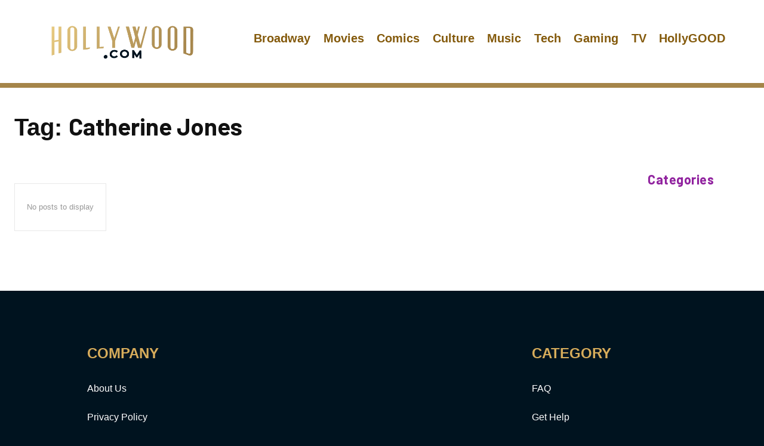

--- FILE ---
content_type: text/html; charset=UTF-8
request_url: https://www.hollywood.com/tag/catherine-jones
body_size: 19438
content:
<!doctype html >
<html lang="en-US">
<head>
<title>  
  Catherine Jones | Tickets to Movies in Theaters, Broadway Shows, London Theatre &amp; More | Hollywood.com  ()- 
    Tickets to Movies in Theaters, Broadway Shows, London Theatre &amp; More | Hollywood.com  
</title>
    <meta charset="UTF-8" />
    <meta name="viewport" content="width=device-width, initial-scale=1.0">
    <link rel="pingback" href="https://www.hollywood.com/xmlrpc.php" />
    <meta name='robots' content='index, follow, max-image-preview:large, max-snippet:-1, max-video-preview:-1' />
	<style>img:is([sizes="auto" i], [sizes^="auto," i]) { contain-intrinsic-size: 3000px 1500px }</style>
	<link rel="icon" type="image/png" href="https://www.media.hw-static.com/media/2022/05/hollywood.com-favicon-1.png">
	<!-- This site is optimized with the Yoast SEO Premium plugin v24.8 (Yoast SEO v24.8.1) - https://yoast.com/wordpress/plugins/seo/ -->
	<meta name="description" content="See news, lists, and more related to Catherine Jones." />
	<link rel="canonical" href="https://www.hollywood.com/tag/catherine-jones" />
	<meta property="og:locale" content="en_US" />
	<meta property="og:type" content="article" />
	<meta property="og:title" content="Catherine Jones | Tickets to Movies in Theaters, Broadway Shows, London Theatre &amp; More | Hollywood.com" />
	<meta property="og:description" content="See news, lists, and more related to Catherine Jones." />
	<meta property="og:url" content="https://www.hollywood.com/tag/catherine-jones" />
	<meta property="og:site_name" content="Tickets to Movies in Theaters, Broadway Shows, London Theatre &amp; More | Hollywood.com" />
	<meta name="twitter:card" content="summary_large_image" />
	<meta name="twitter:site" content="@hollywood_com" />
	<script type="application/ld+json" class="yoast-schema-graph">{"@context":"https://schema.org","@graph":[{"@type":"CollectionPage","@id":"https://www.hollywood.com/tag/catherine-jones","url":"https://www.hollywood.com/tag/catherine-jones","name":"Catherine Jones | Tickets to Movies in Theaters, Broadway Shows, London Theatre &amp; More | Hollywood.com","isPartOf":{"@id":"https://www.hollywood.com/#website"},"description":"See news, lists, and more related to Catherine Jones.","inLanguage":"en-US"},{"@type":"WebSite","@id":"https://www.hollywood.com/#website","url":"https://www.hollywood.com/","name":"Tickets to Movies in Theaters, Broadway Shows, London Theatre &amp; More | Hollywood.com","description":"Experience Hollywood in Movies, Theatre, News, and So Much More","publisher":{"@id":"https://www.hollywood.com/#organization"},"potentialAction":[{"@type":"SearchAction","target":{"@type":"EntryPoint","urlTemplate":"https://www.hollywood.com/?s={search_term_string}"},"query-input":{"@type":"PropertyValueSpecification","valueRequired":true,"valueName":"search_term_string"}}],"inLanguage":"en-US"},{"@type":"Organization","@id":"https://www.hollywood.com/#organization","name":"Hollywood.com","url":"https://www.hollywood.com/","logo":{"@type":"ImageObject","inLanguage":"en-US","@id":"https://www.hollywood.com/#/schema/logo/image/","url":"https://www.media.hw-static.com/media/2022/01/Hollywood.png","contentUrl":"https://www.media.hw-static.com/media/2022/01/Hollywood.png","width":792,"height":406,"caption":"Hollywood.com"},"image":{"@id":"https://www.hollywood.com/#/schema/logo/image/"},"sameAs":["https://www.facebook.com/hollywoodcom","https://x.com/hollywood_com","https://www.instagram.com/hollywood_com/","https://www.linkedin.com/company/hollywood-com","https://www.pinterest.com/hollywood_com/","https://www.youtube.com/user/hollywoodstreams"]}]}</script>
	<!-- / Yoast SEO Premium plugin. -->


<link rel='dns-prefetch' href='//www.googletagmanager.com' />
<link rel='dns-prefetch' href='//fonts.googleapis.com' />
<link rel="alternate" type="application/rss+xml" title="Tickets to Movies in Theaters, Broadway Shows, London Theatre &amp; More | Hollywood.com &raquo; Feed" href="https://www.hollywood.com/feed" />
<link rel="alternate" type="application/rss+xml" title="Tickets to Movies in Theaters, Broadway Shows, London Theatre &amp; More | Hollywood.com &raquo; Comments Feed" href="https://www.hollywood.com/comments/feed" />
<link rel="alternate" type="application/rss+xml" title="Tickets to Movies in Theaters, Broadway Shows, London Theatre &amp; More | Hollywood.com &raquo; Catherine Jones Tag Feed" href="https://www.hollywood.com/tag/catherine-jones/feed" />
<script type="text/javascript">
/* <![CDATA[ */
window._wpemojiSettings = {"baseUrl":"https:\/\/s.w.org\/images\/core\/emoji\/16.0.1\/72x72\/","ext":".png","svgUrl":"https:\/\/s.w.org\/images\/core\/emoji\/16.0.1\/svg\/","svgExt":".svg","source":{"concatemoji":"https:\/\/www.hollywood.com\/wp-includes\/js\/wp-emoji-release.min.js?ver=6.8.3"}};
/*! This file is auto-generated */
!function(s,n){var o,i,e;function c(e){try{var t={supportTests:e,timestamp:(new Date).valueOf()};sessionStorage.setItem(o,JSON.stringify(t))}catch(e){}}function p(e,t,n){e.clearRect(0,0,e.canvas.width,e.canvas.height),e.fillText(t,0,0);var t=new Uint32Array(e.getImageData(0,0,e.canvas.width,e.canvas.height).data),a=(e.clearRect(0,0,e.canvas.width,e.canvas.height),e.fillText(n,0,0),new Uint32Array(e.getImageData(0,0,e.canvas.width,e.canvas.height).data));return t.every(function(e,t){return e===a[t]})}function u(e,t){e.clearRect(0,0,e.canvas.width,e.canvas.height),e.fillText(t,0,0);for(var n=e.getImageData(16,16,1,1),a=0;a<n.data.length;a++)if(0!==n.data[a])return!1;return!0}function f(e,t,n,a){switch(t){case"flag":return n(e,"\ud83c\udff3\ufe0f\u200d\u26a7\ufe0f","\ud83c\udff3\ufe0f\u200b\u26a7\ufe0f")?!1:!n(e,"\ud83c\udde8\ud83c\uddf6","\ud83c\udde8\u200b\ud83c\uddf6")&&!n(e,"\ud83c\udff4\udb40\udc67\udb40\udc62\udb40\udc65\udb40\udc6e\udb40\udc67\udb40\udc7f","\ud83c\udff4\u200b\udb40\udc67\u200b\udb40\udc62\u200b\udb40\udc65\u200b\udb40\udc6e\u200b\udb40\udc67\u200b\udb40\udc7f");case"emoji":return!a(e,"\ud83e\udedf")}return!1}function g(e,t,n,a){var r="undefined"!=typeof WorkerGlobalScope&&self instanceof WorkerGlobalScope?new OffscreenCanvas(300,150):s.createElement("canvas"),o=r.getContext("2d",{willReadFrequently:!0}),i=(o.textBaseline="top",o.font="600 32px Arial",{});return e.forEach(function(e){i[e]=t(o,e,n,a)}),i}function t(e){var t=s.createElement("script");t.src=e,t.defer=!0,s.head.appendChild(t)}"undefined"!=typeof Promise&&(o="wpEmojiSettingsSupports",i=["flag","emoji"],n.supports={everything:!0,everythingExceptFlag:!0},e=new Promise(function(e){s.addEventListener("DOMContentLoaded",e,{once:!0})}),new Promise(function(t){var n=function(){try{var e=JSON.parse(sessionStorage.getItem(o));if("object"==typeof e&&"number"==typeof e.timestamp&&(new Date).valueOf()<e.timestamp+604800&&"object"==typeof e.supportTests)return e.supportTests}catch(e){}return null}();if(!n){if("undefined"!=typeof Worker&&"undefined"!=typeof OffscreenCanvas&&"undefined"!=typeof URL&&URL.createObjectURL&&"undefined"!=typeof Blob)try{var e="postMessage("+g.toString()+"("+[JSON.stringify(i),f.toString(),p.toString(),u.toString()].join(",")+"));",a=new Blob([e],{type:"text/javascript"}),r=new Worker(URL.createObjectURL(a),{name:"wpTestEmojiSupports"});return void(r.onmessage=function(e){c(n=e.data),r.terminate(),t(n)})}catch(e){}c(n=g(i,f,p,u))}t(n)}).then(function(e){for(var t in e)n.supports[t]=e[t],n.supports.everything=n.supports.everything&&n.supports[t],"flag"!==t&&(n.supports.everythingExceptFlag=n.supports.everythingExceptFlag&&n.supports[t]);n.supports.everythingExceptFlag=n.supports.everythingExceptFlag&&!n.supports.flag,n.DOMReady=!1,n.readyCallback=function(){n.DOMReady=!0}}).then(function(){return e}).then(function(){var e;n.supports.everything||(n.readyCallback(),(e=n.source||{}).concatemoji?t(e.concatemoji):e.wpemoji&&e.twemoji&&(t(e.twemoji),t(e.wpemoji)))}))}((window,document),window._wpemojiSettings);
/* ]]> */
</script>
<style id='wp-emoji-styles-inline-css' type='text/css'>

	img.wp-smiley, img.emoji {
		display: inline !important;
		border: none !important;
		box-shadow: none !important;
		height: 1em !important;
		width: 1em !important;
		margin: 0 0.07em !important;
		vertical-align: -0.1em !important;
		background: none !important;
		padding: 0 !important;
	}
</style>
<link rel='stylesheet' id='wp-block-library-css' href='https://www.hollywood.com/wp-includes/css/dist/block-library/style.min.css?ver=6.8.3' type='text/css' media='all' />
<style id='classic-theme-styles-inline-css' type='text/css'>
/*! This file is auto-generated */
.wp-block-button__link{color:#fff;background-color:#32373c;border-radius:9999px;box-shadow:none;text-decoration:none;padding:calc(.667em + 2px) calc(1.333em + 2px);font-size:1.125em}.wp-block-file__button{background:#32373c;color:#fff;text-decoration:none}
</style>
<style id='safe-svg-svg-icon-style-inline-css' type='text/css'>
.safe-svg-cover{text-align:center}.safe-svg-cover .safe-svg-inside{display:inline-block;max-width:100%}.safe-svg-cover svg{height:100%;max-height:100%;max-width:100%;width:100%}

</style>
<style id='global-styles-inline-css' type='text/css'>
:root{--wp--preset--aspect-ratio--square: 1;--wp--preset--aspect-ratio--4-3: 4/3;--wp--preset--aspect-ratio--3-4: 3/4;--wp--preset--aspect-ratio--3-2: 3/2;--wp--preset--aspect-ratio--2-3: 2/3;--wp--preset--aspect-ratio--16-9: 16/9;--wp--preset--aspect-ratio--9-16: 9/16;--wp--preset--color--black: #000000;--wp--preset--color--cyan-bluish-gray: #abb8c3;--wp--preset--color--white: #ffffff;--wp--preset--color--pale-pink: #f78da7;--wp--preset--color--vivid-red: #cf2e2e;--wp--preset--color--luminous-vivid-orange: #ff6900;--wp--preset--color--luminous-vivid-amber: #fcb900;--wp--preset--color--light-green-cyan: #7bdcb5;--wp--preset--color--vivid-green-cyan: #00d084;--wp--preset--color--pale-cyan-blue: #8ed1fc;--wp--preset--color--vivid-cyan-blue: #0693e3;--wp--preset--color--vivid-purple: #9b51e0;--wp--preset--gradient--vivid-cyan-blue-to-vivid-purple: linear-gradient(135deg,rgba(6,147,227,1) 0%,rgb(155,81,224) 100%);--wp--preset--gradient--light-green-cyan-to-vivid-green-cyan: linear-gradient(135deg,rgb(122,220,180) 0%,rgb(0,208,130) 100%);--wp--preset--gradient--luminous-vivid-amber-to-luminous-vivid-orange: linear-gradient(135deg,rgba(252,185,0,1) 0%,rgba(255,105,0,1) 100%);--wp--preset--gradient--luminous-vivid-orange-to-vivid-red: linear-gradient(135deg,rgba(255,105,0,1) 0%,rgb(207,46,46) 100%);--wp--preset--gradient--very-light-gray-to-cyan-bluish-gray: linear-gradient(135deg,rgb(238,238,238) 0%,rgb(169,184,195) 100%);--wp--preset--gradient--cool-to-warm-spectrum: linear-gradient(135deg,rgb(74,234,220) 0%,rgb(151,120,209) 20%,rgb(207,42,186) 40%,rgb(238,44,130) 60%,rgb(251,105,98) 80%,rgb(254,248,76) 100%);--wp--preset--gradient--blush-light-purple: linear-gradient(135deg,rgb(255,206,236) 0%,rgb(152,150,240) 100%);--wp--preset--gradient--blush-bordeaux: linear-gradient(135deg,rgb(254,205,165) 0%,rgb(254,45,45) 50%,rgb(107,0,62) 100%);--wp--preset--gradient--luminous-dusk: linear-gradient(135deg,rgb(255,203,112) 0%,rgb(199,81,192) 50%,rgb(65,88,208) 100%);--wp--preset--gradient--pale-ocean: linear-gradient(135deg,rgb(255,245,203) 0%,rgb(182,227,212) 50%,rgb(51,167,181) 100%);--wp--preset--gradient--electric-grass: linear-gradient(135deg,rgb(202,248,128) 0%,rgb(113,206,126) 100%);--wp--preset--gradient--midnight: linear-gradient(135deg,rgb(2,3,129) 0%,rgb(40,116,252) 100%);--wp--preset--font-size--small: 11px;--wp--preset--font-size--medium: 20px;--wp--preset--font-size--large: 32px;--wp--preset--font-size--x-large: 42px;--wp--preset--font-size--regular: 15px;--wp--preset--font-size--larger: 50px;--wp--preset--spacing--20: 0.44rem;--wp--preset--spacing--30: 0.67rem;--wp--preset--spacing--40: 1rem;--wp--preset--spacing--50: 1.5rem;--wp--preset--spacing--60: 2.25rem;--wp--preset--spacing--70: 3.38rem;--wp--preset--spacing--80: 5.06rem;--wp--preset--shadow--natural: 6px 6px 9px rgba(0, 0, 0, 0.2);--wp--preset--shadow--deep: 12px 12px 50px rgba(0, 0, 0, 0.4);--wp--preset--shadow--sharp: 6px 6px 0px rgba(0, 0, 0, 0.2);--wp--preset--shadow--outlined: 6px 6px 0px -3px rgba(255, 255, 255, 1), 6px 6px rgba(0, 0, 0, 1);--wp--preset--shadow--crisp: 6px 6px 0px rgba(0, 0, 0, 1);}:where(.is-layout-flex){gap: 0.5em;}:where(.is-layout-grid){gap: 0.5em;}body .is-layout-flex{display: flex;}.is-layout-flex{flex-wrap: wrap;align-items: center;}.is-layout-flex > :is(*, div){margin: 0;}body .is-layout-grid{display: grid;}.is-layout-grid > :is(*, div){margin: 0;}:where(.wp-block-columns.is-layout-flex){gap: 2em;}:where(.wp-block-columns.is-layout-grid){gap: 2em;}:where(.wp-block-post-template.is-layout-flex){gap: 1.25em;}:where(.wp-block-post-template.is-layout-grid){gap: 1.25em;}.has-black-color{color: var(--wp--preset--color--black) !important;}.has-cyan-bluish-gray-color{color: var(--wp--preset--color--cyan-bluish-gray) !important;}.has-white-color{color: var(--wp--preset--color--white) !important;}.has-pale-pink-color{color: var(--wp--preset--color--pale-pink) !important;}.has-vivid-red-color{color: var(--wp--preset--color--vivid-red) !important;}.has-luminous-vivid-orange-color{color: var(--wp--preset--color--luminous-vivid-orange) !important;}.has-luminous-vivid-amber-color{color: var(--wp--preset--color--luminous-vivid-amber) !important;}.has-light-green-cyan-color{color: var(--wp--preset--color--light-green-cyan) !important;}.has-vivid-green-cyan-color{color: var(--wp--preset--color--vivid-green-cyan) !important;}.has-pale-cyan-blue-color{color: var(--wp--preset--color--pale-cyan-blue) !important;}.has-vivid-cyan-blue-color{color: var(--wp--preset--color--vivid-cyan-blue) !important;}.has-vivid-purple-color{color: var(--wp--preset--color--vivid-purple) !important;}.has-black-background-color{background-color: var(--wp--preset--color--black) !important;}.has-cyan-bluish-gray-background-color{background-color: var(--wp--preset--color--cyan-bluish-gray) !important;}.has-white-background-color{background-color: var(--wp--preset--color--white) !important;}.has-pale-pink-background-color{background-color: var(--wp--preset--color--pale-pink) !important;}.has-vivid-red-background-color{background-color: var(--wp--preset--color--vivid-red) !important;}.has-luminous-vivid-orange-background-color{background-color: var(--wp--preset--color--luminous-vivid-orange) !important;}.has-luminous-vivid-amber-background-color{background-color: var(--wp--preset--color--luminous-vivid-amber) !important;}.has-light-green-cyan-background-color{background-color: var(--wp--preset--color--light-green-cyan) !important;}.has-vivid-green-cyan-background-color{background-color: var(--wp--preset--color--vivid-green-cyan) !important;}.has-pale-cyan-blue-background-color{background-color: var(--wp--preset--color--pale-cyan-blue) !important;}.has-vivid-cyan-blue-background-color{background-color: var(--wp--preset--color--vivid-cyan-blue) !important;}.has-vivid-purple-background-color{background-color: var(--wp--preset--color--vivid-purple) !important;}.has-black-border-color{border-color: var(--wp--preset--color--black) !important;}.has-cyan-bluish-gray-border-color{border-color: var(--wp--preset--color--cyan-bluish-gray) !important;}.has-white-border-color{border-color: var(--wp--preset--color--white) !important;}.has-pale-pink-border-color{border-color: var(--wp--preset--color--pale-pink) !important;}.has-vivid-red-border-color{border-color: var(--wp--preset--color--vivid-red) !important;}.has-luminous-vivid-orange-border-color{border-color: var(--wp--preset--color--luminous-vivid-orange) !important;}.has-luminous-vivid-amber-border-color{border-color: var(--wp--preset--color--luminous-vivid-amber) !important;}.has-light-green-cyan-border-color{border-color: var(--wp--preset--color--light-green-cyan) !important;}.has-vivid-green-cyan-border-color{border-color: var(--wp--preset--color--vivid-green-cyan) !important;}.has-pale-cyan-blue-border-color{border-color: var(--wp--preset--color--pale-cyan-blue) !important;}.has-vivid-cyan-blue-border-color{border-color: var(--wp--preset--color--vivid-cyan-blue) !important;}.has-vivid-purple-border-color{border-color: var(--wp--preset--color--vivid-purple) !important;}.has-vivid-cyan-blue-to-vivid-purple-gradient-background{background: var(--wp--preset--gradient--vivid-cyan-blue-to-vivid-purple) !important;}.has-light-green-cyan-to-vivid-green-cyan-gradient-background{background: var(--wp--preset--gradient--light-green-cyan-to-vivid-green-cyan) !important;}.has-luminous-vivid-amber-to-luminous-vivid-orange-gradient-background{background: var(--wp--preset--gradient--luminous-vivid-amber-to-luminous-vivid-orange) !important;}.has-luminous-vivid-orange-to-vivid-red-gradient-background{background: var(--wp--preset--gradient--luminous-vivid-orange-to-vivid-red) !important;}.has-very-light-gray-to-cyan-bluish-gray-gradient-background{background: var(--wp--preset--gradient--very-light-gray-to-cyan-bluish-gray) !important;}.has-cool-to-warm-spectrum-gradient-background{background: var(--wp--preset--gradient--cool-to-warm-spectrum) !important;}.has-blush-light-purple-gradient-background{background: var(--wp--preset--gradient--blush-light-purple) !important;}.has-blush-bordeaux-gradient-background{background: var(--wp--preset--gradient--blush-bordeaux) !important;}.has-luminous-dusk-gradient-background{background: var(--wp--preset--gradient--luminous-dusk) !important;}.has-pale-ocean-gradient-background{background: var(--wp--preset--gradient--pale-ocean) !important;}.has-electric-grass-gradient-background{background: var(--wp--preset--gradient--electric-grass) !important;}.has-midnight-gradient-background{background: var(--wp--preset--gradient--midnight) !important;}.has-small-font-size{font-size: var(--wp--preset--font-size--small) !important;}.has-medium-font-size{font-size: var(--wp--preset--font-size--medium) !important;}.has-large-font-size{font-size: var(--wp--preset--font-size--large) !important;}.has-x-large-font-size{font-size: var(--wp--preset--font-size--x-large) !important;}
:where(.wp-block-post-template.is-layout-flex){gap: 1.25em;}:where(.wp-block-post-template.is-layout-grid){gap: 1.25em;}
:where(.wp-block-columns.is-layout-flex){gap: 2em;}:where(.wp-block-columns.is-layout-grid){gap: 2em;}
:root :where(.wp-block-pullquote){font-size: 1.5em;line-height: 1.6;}
</style>
<link rel='stylesheet' id='contact-form-7-css' href='https://www.hollywood.com/wp-content/plugins/contact-form-7/includes/css/styles.css?ver=5.8.7' type='text/css' media='all' />
<link rel='stylesheet' id='td-plugin-multi-purpose-css' href='https://www.hollywood.com/wp-content/plugins/td-composer/td-multi-purpose/style.css?ver=6e115e4f3fd55dfd38f44cc142869bd1' type='text/css' media='all' />
<link rel='stylesheet' id='google-fonts-style-css' href='https://fonts.googleapis.com/css?family=Montserrat%3A400%7CBarlow%3A600%2C400%2C500%2C700%7CMontserrat%3A400%2C700&#038;display=swap&#038;ver=12.6.3' type='text/css' media='all' />
<link rel='stylesheet' id='hw-redesign-css' href='https://www.hollywood.com/wp-content/themes/Newspaper/hw-redesign1.css?ver=6.8.3' type='text/css' media='all' />
<link rel='stylesheet' id='aarp-css' href='https://www.hollywood.com/wp-content/themes/Newspaper/page-aarp-style.css?ver=6.8.3' type='text/css' media='all' />
<link rel='stylesheet' id='taylor9-css' href='https://www.hollywood.com/wp-content/themes/Newspaper/page-taylor8.css?ver=6.8.3' type='text/css' media='all' />
<link rel='stylesheet' id='open_iconic-css' href='https://www.hollywood.com/wp-content/plugins/td-composer/assets/fonts/open-iconic/open-iconic.css?ver=6e115e4f3fd55dfd38f44cc142869bd1' type='text/css' media='all' />
<link rel='stylesheet' id='font_awesome-css' href='https://www.hollywood.com/wp-content/plugins/td-composer/assets/fonts/font-awesome/font-awesome.css?ver=6e115e4f3fd55dfd38f44cc142869bd1' type='text/css' media='all' />
<link rel='stylesheet' id='td-theme-css' href='https://www.hollywood.com/wp-content/themes/Newspaper/style.css?ver=12.6.3' type='text/css' media='all' />
<style id='td-theme-inline-css' type='text/css'>@media (max-width:767px){.td-header-desktop-wrap{display:none}}@media (min-width:767px){.td-header-mobile-wrap{display:none}}</style>
<link rel='stylesheet' id='td-legacy-framework-front-style-css' href='https://www.hollywood.com/wp-content/plugins/td-composer/legacy/Newspaper/assets/css/td_legacy_main.css?ver=6e115e4f3fd55dfd38f44cc142869bd1' type='text/css' media='all' />
<link rel='stylesheet' id='tdb_style_cloud_templates_front-css' href='https://www.hollywood.com/wp-content/plugins/td-cloud-library/assets/css/tdb_main.css?ver=6cc04771d778c6f460cf525df52258a3' type='text/css' media='all' />
<script type="text/javascript" src="https://www.hollywood.com/wp-includes/js/jquery/jquery.min.js?ver=3.7.1" id="jquery-core-js"></script>
<script type="text/javascript" src="https://www.hollywood.com/wp-includes/js/jquery/jquery-migrate.min.js?ver=3.4.1" id="jquery-migrate-js"></script>

<!-- Google Analytics snippet added by Site Kit -->
<script type="text/javascript" src="https://www.googletagmanager.com/gtag/js?id=G-9DG09R072Y" id="google_gtagjs-js" async></script>
<script type="text/javascript" id="google_gtagjs-js-after">
/* <![CDATA[ */
window.dataLayer = window.dataLayer || [];function gtag(){dataLayer.push(arguments);}
gtag('set', 'linker', {"domains":["www.hollywood.com"]} );
gtag("js", new Date());
gtag("set", "developer_id.dZTNiMT", true);
gtag("config", "G-9DG09R072Y");
/* ]]> */
</script>

<!-- End Google Analytics snippet added by Site Kit -->
<link rel="https://api.w.org/" href="https://www.hollywood.com/wp-json/" /><link rel="alternate" title="JSON" type="application/json" href="https://www.hollywood.com/wp-json/wp/v2/tags/1763803" /><link rel="EditURI" type="application/rsd+xml" title="RSD" href="https://www.hollywood.com/xmlrpc.php?rsd" />
<meta name="generator" content="Site Kit by Google 1.119.0" /><!-- HFCM by 99 Robots - Snippet # 3: Footer Mobile App Download Tabify -->
<script type="text/javascript">
jQuery( document ).ready(function() {
	var hollywoodAppleStoreLink = jQuery('a[href^="https://apps.apple.com/us/app/hollywood-com-tickets-more/id1624723191"]');
	var hollywoodGooglePlayStoreLink = jQuery('a[href^="https://play.google.com/store/apps/details?id=com.hollywood.tickets"]');
	
	if (hollywoodAppleStoreLink.length) {
		hollywoodAppleStoreLink.attr('target','_blank');
	}
	if (hollywoodGooglePlayStoreLink.length) {
		hollywoodGooglePlayStoreLink.attr('target','_blank');
	}
});
</script>
<!-- /end HFCM by 99 Robots -->
<!-- HFCM by 99 Robots - Snippet # 5: Direqt RCS Subscribe CTA -->
<script async src="https://chat.direqt.io/widget.js"></script>
<div style="display:none;" class="mobileDownload" id="mobileUkSubscribe">
	<div class="close">
		<a href="#" onclick="closeMobileUkSubscribeCta();">X</a>
	</div>
	<div class="appIcon">
		<img src="https://www.media.hw-static.com/media/2022/03/hollywoodIcon.png" alt="Hollywood.com Subscribe">
	</div>
	<div class="opener">
		<p class="openerhead">
			Hollywood <span>Happens Here</span>
		</p>
			<p class="openerSub">
				Get Top Stories Texted Daily for <br/><span>FREE<sup style="font-size:60%;">†</sup></span>
		</p>
	</div>
	<div class="appOpen">
		<a href="https://chat.direqt.io/intent/subscribe?publication=629ad2f0565b3da7188bd028" id="ctaUkSubscribeOpenLink" class="open-btn direqt-subscribe-intent">Open</a>
	</div>	
</div>

<script>
function closeMobileUkSubscribeCta() {
  document.getElementById('mobileUkSubscribe').style.display = 'none';
  createUkCookie('ctaUkSubscribeVisibilityStatus','hidden',5);
  var hollywoodMenuContainer = document.getElementById('td-mobile-nav');
  hollywoodMenuContainer.style.top = '0';
}

function isUkAndroidMobileOperatingSystem() {
  var appCta = {
    visible: false,
    ctaUrl: '#'
  };

  var userAgent = navigator.userAgent || navigator.vendor || window.opera;
	var acceptedLanguage = 'en-gb';
	var languageAccepted = false;
	var browserLanguages = navigator.languages;

	// Detect request is from accepted locale
	if (browserLanguages != undefined && browserLanguages.length > 0) {
		for (var l = 0; l < browserLanguages.length; l++) {
			if (browserLanguages[l].toLowerCase() == acceptedLanguage) {
				languageAccepted = true;
				break;
			}
		}
		
		
	}

	if (!languageAccepted)
		return appCta;
	
  // Windows Phone must come first because its UA also contains "Android"
  if (/windows phone/i.test(userAgent)) {
    return appCta;
  }

  if (/iPad|iPhone|iPod/.test(userAgent) && !window.MSStream) {
    return appCta;
  }

  if (/android/i.test(userAgent)) {
    appCta.visible = true;
    appCta.ctaUrl = 'https://chat.direqt.io/intent/subscribe?publication=629ad2f0565b3da7188bd028';
  }
	
  return appCta;
}

function createUkCookie(name,value,minutes) {
  var date = new Date();
  date.setTime(date.getTime()+(minutes*60*1000));
  var expires = "; expires="+date.toGMTString();
  document.cookie = name+"="+value+expires+"; path=/";
  return true;
}
	
function readUkCookie(name) {
    var nameEQ = name + "=";
    var ca = document.cookie.split(';');
    for(var i=0;i < ca.length;i++) {
        var c = ca[i];
        while (c.charAt(0)==' ') c = c.substring(1,c.length);
        if (c.indexOf(nameEQ) == 0) return c.substring(nameEQ.length,c.length);
    }
    return null;
}

function evaluateUkCtaVisible() {
	if (readUkCookie('ctaUkSubscribeVisibilityStatus') != null)
		return;

	var ctaConfig = isUkAndroidMobileOperatingSystem();
  if (ctaConfig.visible == true && ctaConfig.ctaUrl != '#') {
  	var ctaBlock = document.getElementById('mobileUkSubscribe');
    ctaBlock.style.display = 'block';
  
    var ctaOpenLink = document.getElementById('ctaUkSubscribeOpenLink');
    ctaOpenLink.href = ctaConfig.ctaUrl;
  	var moveMenuPixelsDiff = document.getElementById('mobileUkSubscribe').offsetHeight;
    var hollywoodMenuContainer = document.getElementById('td-mobile-nav');
    hollywoodMenuContainer.style.top = moveMenuPixelsDiff+'px';
  }
}

jQuery( document ).ready(function() {
	evaluateUkCtaVisible();
});
</script>

<!-- /end HFCM by 99 Robots -->
    <script>
        window.tdb_global_vars = {"wpRestUrl":"https:\/\/www.hollywood.com\/wp-json\/","permalinkStructure":"\/%category%\/%postname%-%post_id%"};
        window.tdb_p_autoload_vars = {"isAjax":false,"isAdminBarShowing":false,"autoloadScrollPercent":50};
    </script>
    
    <style id="tdb-global-colors">:root{--accent-color:#fff}</style>
	

<!-- Google Tag Manager snippet added by Site Kit -->
<script type="text/javascript">
/* <![CDATA[ */

			( function( w, d, s, l, i ) {
				w[l] = w[l] || [];
				w[l].push( {'gtm.start': new Date().getTime(), event: 'gtm.js'} );
				var f = d.getElementsByTagName( s )[0],
					j = d.createElement( s ), dl = l != 'dataLayer' ? '&l=' + l : '';
				j.async = true;
				j.src = 'https://www.googletagmanager.com/gtm.js?id=' + i + dl;
				f.parentNode.insertBefore( j, f );
			} )( window, document, 'script', 'dataLayer', 'GTM-WSS87KJ' );
			
/* ]]> */
</script>

<!-- End Google Tag Manager snippet added by Site Kit -->

<!-- JS generated by theme -->

<script>
    
    

	    var tdBlocksArray = []; //here we store all the items for the current page

	    // td_block class - each ajax block uses a object of this class for requests
	    function tdBlock() {
		    this.id = '';
		    this.block_type = 1; //block type id (1-234 etc)
		    this.atts = '';
		    this.td_column_number = '';
		    this.td_current_page = 1; //
		    this.post_count = 0; //from wp
		    this.found_posts = 0; //from wp
		    this.max_num_pages = 0; //from wp
		    this.td_filter_value = ''; //current live filter value
		    this.is_ajax_running = false;
		    this.td_user_action = ''; // load more or infinite loader (used by the animation)
		    this.header_color = '';
		    this.ajax_pagination_infinite_stop = ''; //show load more at page x
	    }

        // td_js_generator - mini detector
        ( function () {
            var htmlTag = document.getElementsByTagName("html")[0];

	        if ( navigator.userAgent.indexOf("MSIE 10.0") > -1 ) {
                htmlTag.className += ' ie10';
            }

            if ( !!navigator.userAgent.match(/Trident.*rv\:11\./) ) {
                htmlTag.className += ' ie11';
            }

	        if ( navigator.userAgent.indexOf("Edge") > -1 ) {
                htmlTag.className += ' ieEdge';
            }

            if ( /(iPad|iPhone|iPod)/g.test(navigator.userAgent) ) {
                htmlTag.className += ' td-md-is-ios';
            }

            var user_agent = navigator.userAgent.toLowerCase();
            if ( user_agent.indexOf("android") > -1 ) {
                htmlTag.className += ' td-md-is-android';
            }

            if ( -1 !== navigator.userAgent.indexOf('Mac OS X')  ) {
                htmlTag.className += ' td-md-is-os-x';
            }

            if ( /chrom(e|ium)/.test(navigator.userAgent.toLowerCase()) ) {
               htmlTag.className += ' td-md-is-chrome';
            }

            if ( -1 !== navigator.userAgent.indexOf('Firefox') ) {
                htmlTag.className += ' td-md-is-firefox';
            }

            if ( -1 !== navigator.userAgent.indexOf('Safari') && -1 === navigator.userAgent.indexOf('Chrome') ) {
                htmlTag.className += ' td-md-is-safari';
            }

            if( -1 !== navigator.userAgent.indexOf('IEMobile') ){
                htmlTag.className += ' td-md-is-iemobile';
            }

        })();

        var tdLocalCache = {};

        ( function () {
            "use strict";

            tdLocalCache = {
                data: {},
                remove: function (resource_id) {
                    delete tdLocalCache.data[resource_id];
                },
                exist: function (resource_id) {
                    return tdLocalCache.data.hasOwnProperty(resource_id) && tdLocalCache.data[resource_id] !== null;
                },
                get: function (resource_id) {
                    return tdLocalCache.data[resource_id];
                },
                set: function (resource_id, cachedData) {
                    tdLocalCache.remove(resource_id);
                    tdLocalCache.data[resource_id] = cachedData;
                }
            };
        })();

    
    
var td_viewport_interval_list=[{"limitBottom":767,"sidebarWidth":228},{"limitBottom":1018,"sidebarWidth":300},{"limitBottom":1140,"sidebarWidth":324}];
var tdc_is_installed="yes";
var td_ajax_url="https:\/\/www.hollywood.com\/wp-admin\/admin-ajax.php?td_theme_name=Newspaper&v=12.6.3";
var td_get_template_directory_uri="https:\/\/www.hollywood.com\/wp-content\/plugins\/td-composer\/legacy\/common";
var tds_snap_menu="";
var tds_logo_on_sticky="";
var tds_header_style="";
var td_please_wait="Please wait...";
var td_email_user_pass_incorrect="User or password incorrect!";
var td_email_user_incorrect="Email or username incorrect!";
var td_email_incorrect="Email incorrect!";
var td_user_incorrect="Username incorrect!";
var td_email_user_empty="Email or username empty!";
var td_pass_empty="Pass empty!";
var td_pass_pattern_incorrect="Invalid Pass Pattern!";
var td_retype_pass_incorrect="Retyped Pass incorrect!";
var tds_more_articles_on_post_enable="";
var tds_more_articles_on_post_time_to_wait="";
var tds_more_articles_on_post_pages_distance_from_top=0;
var tds_captcha="";
var tds_theme_color_site_wide="#a8803e";
var tds_smart_sidebar="";
var tdThemeName="Newspaper";
var tdThemeNameWl="Newspaper";
var td_magnific_popup_translation_tPrev="Previous (Left arrow key)";
var td_magnific_popup_translation_tNext="Next (Right arrow key)";
var td_magnific_popup_translation_tCounter="%curr% of %total%";
var td_magnific_popup_translation_ajax_tError="The content from %url% could not be loaded.";
var td_magnific_popup_translation_image_tError="The image #%curr% could not be loaded.";
var tdBlockNonce="60527a83a3";
var tdMobileMenu="enabled";
var tdMobileSearch="enabled";
var tdDateNamesI18n={"month_names":["January","February","March","April","May","June","July","August","September","October","November","December"],"month_names_short":["Jan","Feb","Mar","Apr","May","Jun","Jul","Aug","Sep","Oct","Nov","Dec"],"day_names":["Sunday","Monday","Tuesday","Wednesday","Thursday","Friday","Saturday"],"day_names_short":["Sun","Mon","Tue","Wed","Thu","Fri","Sat"]};
var tdb_modal_confirm="Save";
var tdb_modal_cancel="Cancel";
var tdb_modal_confirm_alt="Yes";
var tdb_modal_cancel_alt="No";
var td_ad_background_click_link="";
var td_ad_background_click_target="";
</script>


<!-- Header style compiled by theme -->

<style>.td-mobile-content .td-mobile-main-menu>li>a{font-family:Montserrat}.td-mobile-content .sub-menu a{font-family:Montserrat}#td-mobile-nav,#td-mobile-nav .wpb_button,.td-search-wrap-mob{font-family:Montserrat}.td-page-title,.td-category-title-holder .td-page-title{font-family:Montserrat}.td-page-content p,.td-page-content li,.td-page-content .td_block_text_with_title,.wpb_text_column p{font-family:Montserrat;font-size:16px;line-height:24px;font-weight:500}.td-page-content h1,.wpb_text_column h1{font-family:Montserrat}.td-page-content h2,.wpb_text_column h2{font-family:Montserrat;font-size:24px;line-height:28px;font-weight:bold}.td-page-content h3,.wpb_text_column h3{font-family:Montserrat}.td-page-content h4,.wpb_text_column h4{font-family:Montserrat}.td-page-content h5,.wpb_text_column h5{font-family:Montserrat}.td-page-content h6,.wpb_text_column h6{font-family:Montserrat}body,p{font-family:Montserrat}#bbpress-forums .bbp-header .bbp-forums,#bbpress-forums .bbp-header .bbp-topics,#bbpress-forums .bbp-header{font-family:Montserrat}#bbpress-forums .hentry .bbp-forum-title,#bbpress-forums .hentry .bbp-topic-permalink{font-family:Montserrat}#bbpress-forums .bbp-forums-list li{font-family:Montserrat}#bbpress-forums .bbp-forum-info .bbp-forum-content{font-family:Montserrat}.white-popup-block,.white-popup-block .wpb_button{font-family:Montserrat}:root{--td_theme_color:#a8803e;--td_slider_text:rgba(168,128,62,0.7);--td_mobile_gradient_one_mob:rgba(0,0,0,0.7);--td_mobile_gradient_two_mob:rgba(0,0,0,0.8);--td_mobile_text_active_color:#ffba12}</style>

		<style type="text/css" id="wp-custom-css">
			@media only screen and (max-width: 1100px) {
    .blog-item-image-area .blog-item-image {
        width: 100% !important;
        object-position: top center;
    }
}		</style>
			<style id="tdw-css-placeholder"></style></head>

<body class="archive tag tag-catherine-jones tag-1763803 wp-theme-Newspaper tagdiv-small-theme global-block-template-1 tdb-template  tdc-header-template  tdc-footer-template td-full-layout" itemscope="itemscope" itemtype="https://schema.org/WebPage">
		<!-- Google Tag Manager (noscript) snippet added by Site Kit -->
		<noscript>
			<iframe src="https://www.googletagmanager.com/ns.html?id=GTM-WSS87KJ" height="0" width="0" style="display:none;visibility:hidden"></iframe>
		</noscript>
		<!-- End Google Tag Manager (noscript) snippet added by Site Kit -->
		

<header id="header">
        <div class="header-wrapper">
            <div class="logo-area">
            <a href="/" class="logo-area">

            <img
            data-no-lazy="1"
            loading="false"
            src="https://www.hollywood.com/wp-content/themes/Newspaper/images/hw-logo1.png" alt="Hollywood.com - Tickets and more" class="hw-logo nolazy"/>
    </a>
               
                <div class="hamburger-icon-area show-on-mobile" onclick="toggleMenu(true)">
                    <svg width="36px" height="36px" viewBox="0 0 24 24" fill="none" xmlns="http://www.w3.org/2000/svg">
                        <path d="M20 7L4 7" stroke="#a58549" stroke-width="1.5" stroke-linecap="round"/>
                        <path d="M20 12L4 12" stroke="#a58549" stroke-width="1.5" stroke-linecap="round"/>
                        <path d="M20 17L4 17" stroke="#a58549" stroke-width="1.5" stroke-linecap="round"/>
                    </svg>
                </div>

            </div>
            <!-- <nav class="navbar"> -->
      
     <ul id="menu-primary-menu-2" class="nav-area"><li class="nav-item"><a href="https://theatrely.tixculture.com" class="nav-menu-text">Broadway</a></li><li class="nav-item"><a href="https://www.hollywood.com/category/movies" class="nav-menu-text">Movies</a><div class="dropdown-menu"><div class="dropdown-menu-wrapper"><ul class="dropdown-menu-list"><li class="nav-item"><a href="https://www.hollywood.com/category/movie-history" class="nav-menu-text">Movie History</a></li><li class="nav-item"><a href="https://www.hollywood.com/category/movie-documentary" class="nav-menu-text">Documentary</a></li><li class="nav-item"><a href="https://www.hollywood.com/category/movie-news" class="nav-menu-text">News</a></li></ul></div></div></li><li class="nav-item"><a href="https://www.hollywood.com/category/comics-category" class="nav-menu-text">Comics</a><div class="dropdown-menu"><div class="dropdown-menu-wrapper"><ul class="dropdown-menu-list"><li class="nav-item"><a href="https://www.hollywood.com/category/comics-marvel" class="nav-menu-text">Marvel</a></li><li class="nav-item"><a href="https://www.hollywood.com/category/comics-dc" class="nav-menu-text">DC</a></li><li class="nav-item"><a href="https://www.hollywood.com/category/comics-image" class="nav-menu-text">Image</a></li><li class="nav-item"><a href="https://www.hollywood.com/category/comics-boom-studios" class="nav-menu-text">Boom! Studios</a></li><li class="nav-item"><a href="https://www.hollywood.com/category/comics-dark-horse-comics" class="nav-menu-text">Dark Horse Comics</a></li><li class="nav-item"><a href="https://www.hollywood.com/category/comics-manga" class="nav-menu-text">Manga</a></li><li class="nav-item"><a href="https://www.hollywood.com/category/comics-news" class="nav-menu-text">News</a></li></ul></div></div></li><li class="nav-item"><a href="https://www.hollywood.com/category/cultures" class="nav-menu-text">Culture</a><div class="dropdown-menu"><div class="dropdown-menu-wrapper"><ul class="dropdown-menu-list"><li class="nav-item"><a href="https://www.hollywood.com/category/culture-arts" class="nav-menu-text">Arts</a></li><li class="nav-item"><a href="https://www.hollywood.com/category/culture-social-media" class="nav-menu-text">Social Media</a></li><li class="nav-item"><a href="https://www.hollywood.com/category/culture-lifestyle" class="nav-menu-text">Lifestyle</a></li><li class="nav-item"><a href="https://www.hollywood.com/category/culture-dance" class="nav-menu-text">Dance</a></li><li class="nav-item"><a href="https://www.hollywood.com/category/culture-theater" class="nav-menu-text">Theater</a></li><li class="nav-item"><a href="https://www.hollywood.com/category/culture-news" class="nav-menu-text">News</a></li></ul></div></div></li><li class="nav-item"><a href="https://www.hollywood.com/category/music" class="nav-menu-text">Music</a><div class="dropdown-menu"><div class="dropdown-menu-wrapper"><ul class="dropdown-menu-list"><li class="nav-item"><a href="https://www.hollywood.com/category/music-rock" class="nav-menu-text">Rock</a></li><li class="nav-item"><a href="https://www.hollywood.com/category/hiphop" class="nav-menu-text">HipHop</a></li><li class="nav-item"><a href="https://www.hollywood.com/category/indie" class="nav-menu-text">Indie</a></li><li class="nav-item"><a href="https://www.hollywood.com/category/music-news" class="nav-menu-text">News</a></li></ul></div></div></li><li class="nav-item"><a href="https://hollywood.com/category/techplus" class="nav-menu-text">Tech</a><div class="dropdown-menu"><div class="dropdown-menu-wrapper"><ul class="dropdown-menu-list"><li class="nav-item"><a href="https://www.hollywood.com/category/emerging-tech" class="nav-menu-text">Emerging Tech</a></li><li class="nav-item"><a href="https://www.hollywood.com/category/robotics" class="nav-menu-text">Robotics</a></li><li class="nav-item"><a href="https://www.hollywood.com/category/tech-gadgets" class="nav-menu-text">Gadgets</a></li><li class="nav-item"><a href="https://www.hollywood.com/category/tech-ai" class="nav-menu-text">AI</a></li><li class="nav-item"><a href="https://www.hollywood.com/category/tech-news" class="nav-menu-text">News</a></li></ul></div></div></li><li class="nav-item"><a href="https://www.hollywood.com/category/gaming" class="nav-menu-text">Gaming</a></li><li class="nav-item"><a href="https://www.hollywood.com/category/tv" class="nav-menu-text">TV</a></li><li class="nav-item"><a href="https://www.hollywood.com/category/hollygood" class="nav-menu-text">HollyGOOD</a></li></ul>
        </div>

        <div class="mobile-nav" id="mobile-nav">
            <div class="close-icon-area" onclick="toggleMenu(false)">
                <svg width="26px" height="26px" viewBox="0 0 1024 1024" xmlns="http://www.w3.org/2000/svg"><path fill="#000000" d="M195.2 195.2a64 64 0 0 1 90.496 0L512 421.504 738.304 195.2a64 64 0 0 1 90.496 90.496L602.496 512 828.8 738.304a64 64 0 0 1-90.496 90.496L512 602.496 285.696 828.8a64 64 0 0 1-90.496-90.496L421.504 512 195.2 285.696a64 64 0 0 1 0-90.496z"/></svg>
            </div>
            <ul id="menu-primary-menu-3" class="nav-area"><li class="nav-item"><a href="https://theatrely.tixculture.com" class="nav-menu-text">Broadway</a></li><li class="nav-item"><a href="https://www.hollywood.com/category/movies" class="nav-menu-text">Movies</a><div class="dropdown-menu"><div class="dropdown-menu-wrapper"><ul class="dropdown-menu-list"><li class="nav-item"><a href="https://www.hollywood.com/category/movie-history" class="nav-menu-text">Movie History</a></li><li class="nav-item"><a href="https://www.hollywood.com/category/movie-documentary" class="nav-menu-text">Documentary</a></li><li class="nav-item"><a href="https://www.hollywood.com/category/movie-news" class="nav-menu-text">News</a></li></ul></div></div></li><li class="nav-item"><a href="https://www.hollywood.com/category/comics-category" class="nav-menu-text">Comics</a><div class="dropdown-menu"><div class="dropdown-menu-wrapper"><ul class="dropdown-menu-list"><li class="nav-item"><a href="https://www.hollywood.com/category/comics-marvel" class="nav-menu-text">Marvel</a></li><li class="nav-item"><a href="https://www.hollywood.com/category/comics-dc" class="nav-menu-text">DC</a></li><li class="nav-item"><a href="https://www.hollywood.com/category/comics-image" class="nav-menu-text">Image</a></li><li class="nav-item"><a href="https://www.hollywood.com/category/comics-boom-studios" class="nav-menu-text">Boom! Studios</a></li><li class="nav-item"><a href="https://www.hollywood.com/category/comics-dark-horse-comics" class="nav-menu-text">Dark Horse Comics</a></li><li class="nav-item"><a href="https://www.hollywood.com/category/comics-manga" class="nav-menu-text">Manga</a></li><li class="nav-item"><a href="https://www.hollywood.com/category/comics-news" class="nav-menu-text">News</a></li></ul></div></div></li><li class="nav-item"><a href="https://www.hollywood.com/category/cultures" class="nav-menu-text">Culture</a><div class="dropdown-menu"><div class="dropdown-menu-wrapper"><ul class="dropdown-menu-list"><li class="nav-item"><a href="https://www.hollywood.com/category/culture-arts" class="nav-menu-text">Arts</a></li><li class="nav-item"><a href="https://www.hollywood.com/category/culture-social-media" class="nav-menu-text">Social Media</a></li><li class="nav-item"><a href="https://www.hollywood.com/category/culture-lifestyle" class="nav-menu-text">Lifestyle</a></li><li class="nav-item"><a href="https://www.hollywood.com/category/culture-dance" class="nav-menu-text">Dance</a></li><li class="nav-item"><a href="https://www.hollywood.com/category/culture-theater" class="nav-menu-text">Theater</a></li><li class="nav-item"><a href="https://www.hollywood.com/category/culture-news" class="nav-menu-text">News</a></li></ul></div></div></li><li class="nav-item"><a href="https://www.hollywood.com/category/music" class="nav-menu-text">Music</a><div class="dropdown-menu"><div class="dropdown-menu-wrapper"><ul class="dropdown-menu-list"><li class="nav-item"><a href="https://www.hollywood.com/category/music-rock" class="nav-menu-text">Rock</a></li><li class="nav-item"><a href="https://www.hollywood.com/category/hiphop" class="nav-menu-text">HipHop</a></li><li class="nav-item"><a href="https://www.hollywood.com/category/indie" class="nav-menu-text">Indie</a></li><li class="nav-item"><a href="https://www.hollywood.com/category/music-news" class="nav-menu-text">News</a></li></ul></div></div></li><li class="nav-item"><a href="https://hollywood.com/category/techplus" class="nav-menu-text">Tech</a><div class="dropdown-menu"><div class="dropdown-menu-wrapper"><ul class="dropdown-menu-list"><li class="nav-item"><a href="https://www.hollywood.com/category/emerging-tech" class="nav-menu-text">Emerging Tech</a></li><li class="nav-item"><a href="https://www.hollywood.com/category/robotics" class="nav-menu-text">Robotics</a></li><li class="nav-item"><a href="https://www.hollywood.com/category/tech-gadgets" class="nav-menu-text">Gadgets</a></li><li class="nav-item"><a href="https://www.hollywood.com/category/tech-ai" class="nav-menu-text">AI</a></li><li class="nav-item"><a href="https://www.hollywood.com/category/tech-news" class="nav-menu-text">News</a></li></ul></div></div></li><li class="nav-item"><a href="https://www.hollywood.com/category/gaming" class="nav-menu-text">Gaming</a></li><li class="nav-item"><a href="https://www.hollywood.com/category/tv" class="nav-menu-text">TV</a></li><li class="nav-item"><a href="https://www.hollywood.com/category/hollygood" class="nav-menu-text">HollyGOOD</a></li></ul>
       
        </div>
    </header>
    <main id="main">

    <!-- <section class="cta-area"> -->
    <!-- <div class="cta-button-area"> -->

        <!-- <div class="primary-button-cta" id="theaterTicketsCtaBtn">
            <div class="primary-button-cta-wrapper" id="theaterTicketsCtaBtnWrapper">
                <span>Broadway & London Theatre Tickets</span>

                <span>
                    <svg width="14" height="16" viewBox="0 0 19 11" fill="red" xmlns="http://www.w3.org/2000/svg">
                        <path d="M8.61499 10.2627C9.10327 10.751 9.89624 10.751 10.3845 10.2627L17.8845 2.7627C18.3728 2.27441 18.3728 1.48145 17.8845 0.993164C17.3962 0.504883 16.6033 0.504883 16.115 0.993164L9.4978 7.61035L2.88062 0.99707C2.39233 0.508789 1.59937 0.508789 1.11108 0.99707C0.622803 1.48535 0.622803 2.27832 1.11108 2.7666L8.61108 10.2666L8.61499 10.2627Z" fill="#00131F"></path>
                    </svg>
                </span>
            </div>

            <div class="cta-button-dropdown" id="theaterTicketsCtaBtnDropdown">
                <div class="cta-button-dropdown-wrapper">
                    <div class="dropdown-menu" id="theaterTicketsCtaBtnDropdownMenu">
                        <div class="dropdown-menu-wrapper">
                            <ul class="dropdown-menu-list">
                                <li class="dropdown-menu-list-item">
                                    <a href="https://broadway.tickets.hollywood.com/" target="_blank" class="dropdown-menu-list-item-link">

                                        Broadway (NYC)

                                    </a>
                                </li>
                                <li class="dropdown-menu-list-item">
                                    <a href="https://londontheatre.tickets.hollywood.co.uk/" target="_blank" class="dropdown-menu-list-item-link">
                                        London

                                    </a>
                                </li>
                                <div class="list-segmentation">
                                    <label id="more-location-label">More U.S. Theater Locations <span>
                    <svg width="14" height="16" viewBox="0 0 19 11" fill="red" xmlns="http://www.w3.org/2000/svg">
                        <path d="M8.61499 10.2627C9.10327 10.751 9.89624 10.751 10.3845 10.2627L17.8845 2.7627C18.3728 2.27441 18.3728 1.48145 17.8845 0.993164C17.3962 0.504883 16.6033 0.504883 16.115 0.993164L9.4978 7.61035L2.88062 0.99707C2.39233 0.508789 1.59937 0.508789 1.11108 0.99707C0.622803 1.48535 0.622803 2.27832 1.11108 2.7666L8.61108 10.2666L8.61499 10.2627Z" fill="#00131F"></path>
                    </svg>
                </span></label>
                                    <ul class="dropdown-menu-list horizontal-list" id="more-locations">
                                        <li class="dropdown-menu-list-item">
                                            <a href="https://sanfrancisco.tickets.hollywood.com/" target="_blank" class="dropdown-menu-list-item-link">
                                                San Francisco

                                            </a>
                                        </li>

                                        <li class="dropdown-menu-list-item">
                                            <a href="https://chicago.tickets.hollywood.com/" target="_blank" class="dropdown-menu-list-item-link">
                                                Chicago

                                            </a>
                                        </li>

                                        <li class="dropdown-menu-list-item">
                                            <a href="https://losangeles.tickets.hollywood.com/" target="_blank" class="dropdown-menu-list-item-link">
                                                Los Angeles

                                            </a>
                                        </li>

                                        <li class="dropdown-menu-list-item">
                                            <a href="https://boston-theatre.tickets.hollywood.com/" target="_blank" class="dropdown-menu-list-item-link">
                                                Boston

                                            </a>
                                        </li>

                                        <li class="dropdown-menu-list-item full-item no-border-bottom">
                                            <a href="https://washingtondc-theatre.tickets.hollywood.com/" target="_blank" class="dropdown-menu-list-item-link">
                                                Washington D.C.

                                            </a>
                                        </li>

                                    </ul>
                                </div>
                                <li class="dropdown-menu-list-item">
                                    <a href="https://www.theatrely.com/" target="_blank" class="dropdown-menu-list-item-link">
                                        <div class="dropdown-menu-list-item-link-wrapper">
                                            <span class="dark-text">Visit Theatrely.com</span>
                                            <span class="helper-text">Discover & Purchase Live Theater Tickets in One Spot!</span>

                                        </div>

                                        <div class="icon-area">
                                            <svg width="800px" height="800px" viewBox="0 0 24 24" fill="none" xmlns="http://www.w3.org/2000/svg">
                                                <g id="Interface / External_Link">
                                                    <path id="Vector" d="M10.0002 5H8.2002C7.08009 5 6.51962 5 6.0918 5.21799C5.71547 5.40973 5.40973 5.71547 5.21799 6.0918C5 6.51962 5 7.08009 5 8.2002V15.8002C5 16.9203 5 17.4801 5.21799 17.9079C5.40973 18.2842 5.71547 18.5905 6.0918 18.7822C6.5192 19 7.07899 19 8.19691 19H15.8031C16.921 19 17.48 19 17.9074 18.7822C18.2837 18.5905 18.5905 18.2839 18.7822 17.9076C19 17.4802 19 16.921 19 15.8031V14M20 9V4M20 4H15M20 4L13 11" stroke="#000000" stroke-width="2" stroke-linecap="round" stroke-linejoin="round"/>
                                                </g>
                                            </svg>
                                        </div>
                                    </a>
                                </li>
                            </ul>
                        </div>
                    </div>
                </div>
            </div>
        </div> -->

        <!-- <a href="https://tickets.hollywood.com" target="_blank" id="movie-tickets-btn" class="primary-button-cta">

            <div class="primary-button-cta-wrapper">
                <span >Movie Tickets</span>

                <span>
                    <svg width="14" height="16" viewBox="0 0 15 24" fill="none" xmlns="http://www.w3.org/2000/svg">
                    <path d="M12.3721 10.9407C12.9243 11.5267 12.9243 12.4782 12.3721 13.0642L5.30454 20.5642C4.75238 21.1501 3.85568 21.1501 3.30352 20.5642C2.75137 19.9782 2.75137 19.0267 3.30352 18.4407L9.37283 12.0001L3.30794 5.55947C2.75578 4.97353 2.75578 4.02197 3.30794 3.43604C3.8601 2.8501 4.7568 2.8501 5.30895 3.43604L12.3766 10.936L12.3721 10.9407Z" fill="#00131F"/>
                    </svg>
                </span>
            </div>

     </a> -->
    <!-- </div> -->
<!-- </section> -->

 <div class="td-main-content-wrap td-container-wrap">
    <div class="tdc-content-wrap">
        <div id="tdi_1" class="tdc-zone"><div class="tdc_zone tdi_2  wpb_row td-pb-row"  >
<style scoped>.tdi_2{min-height:0}</style><div id="tdi_3" class="tdc-row stretch_row_1400 td-stretch-content"><div class="vc_row tdi_4  wpb_row td-pb-row" >
<style scoped>.tdi_4,.tdi_4 .tdc-columns{min-height:0}.tdi_4,.tdi_4 .tdc-columns{display:block}.tdi_4 .tdc-columns{width:100%}.tdi_4{margin-top:40px!important}.tdi_4 .td_block_wrap{text-align:left}@media (min-width:768px) and (max-width:1018px){.tdi_4{margin-top:20px!important}}@media (min-width:1019px) and (max-width:1140px){.tdi_4{margin-top:25px!important}}</style><div class="vc_column tdi_6  wpb_column vc_column_container tdc-column td-pb-span12">
<style scoped>.tdi_6{vertical-align:baseline}.tdi_6>.wpb_wrapper,.tdi_6>.wpb_wrapper>.tdc-elements{display:block}.tdi_6>.wpb_wrapper>.tdc-elements{width:100%}.tdi_6>.wpb_wrapper>.vc_row_inner{width:auto}.tdi_6>.wpb_wrapper{width:auto;height:auto}</style><div class="wpb_wrapper" ><div class="td_block_wrap tdb_title tdi_7 tdb-tag-title td-pb-border-top td_block_template_1"  data-td-block-uid="tdi_7" >
<style>.tdi_7{margin-bottom:40px!important}@media (min-width:768px) and (max-width:1018px){.tdi_7{margin-bottom:20px!important}}@media (max-width:767px){.tdi_7{margin-bottom:30px!important}}@media (min-width:1019px) and (max-width:1140px){.tdi_7{margin-bottom:30px!important}}</style>
<style>.tdb_title{margin-bottom:19px}.tdb_title.tdb-content-horiz-center{text-align:center}.tdb_title.tdb-content-horiz-center .tdb-title-line{margin:0 auto}.tdb_title.tdb-content-horiz-right{text-align:right}.tdb_title.tdb-content-horiz-right .tdb-title-line{margin-left:auto;margin-right:0}.tdb-title-text{display:inline-block;position:relative;margin:0;word-wrap:break-word;font-size:30px;line-height:38px;font-weight:700}.tdb-first-letter{position:absolute;-webkit-user-select:none;user-select:none;pointer-events:none;text-transform:uppercase;color:rgba(0,0,0,0.08);font-size:6em;font-weight:300;top:50%;-webkit-transform:translateY(-50%);transform:translateY(-50%);left:-0.36em;z-index:-1;-webkit-text-fill-color:initial}.tdb-title-line{display:none;position:relative}.tdb-title-line:after{content:'';width:100%;position:absolute;background-color:var(--td_theme_color,#4db2ec);top:0;left:0;margin:auto}.tdb-tag-title .tdb-title-text{font-weight:400}.tdi_7 .tdb-title-line:after{height:2px;bottom:40%}.tdi_7 .tdb-title-line{height:50px}.td-theme-wrap .tdi_7{text-align:left}.tdi_7 .tdb-first-letter{left:-0.36em;right:auto}.tdi_7 .tdb-title-text{font-family:Barlow!important;font-size:40px!important;line-height:1.2!important;font-weight:700!important;text-transform:none!important}@media (min-width:1019px) and (max-width:1140px){.tdi_7 .tdb-title-text{font-size:36px!important}}@media (min-width:768px) and (max-width:1018px){.tdi_7 .tdb-title-text{font-size:28px!important}}@media (max-width:767px){.tdi_7 .tdb-title-text{font-size:24px!important}}</style><div class="tdb-block-inner td-fix-index"><h1 class="tdb-title-text"><span class="tdb-add-text">Tag: </span>Catherine Jones</h1><div></div><div class="tdb-title-line"></div></div></div></div></div></div></div><div id="tdi_8" class="tdc-row stretch_row_1400 td-stretch-content"><div class="vc_row tdi_9  wpb_row td-pb-row" >
<style scoped>.tdi_9,.tdi_9 .tdc-columns{min-height:0}.tdi_9,.tdi_9 .tdc-columns{display:block}.tdi_9 .tdc-columns{width:100%}@media (min-width:768px){.tdi_9{margin-left:-10px;margin-right:-10px}.tdi_9 .tdc-row-video-background-error,.tdi_9>.vc_column,.tdi_9>.tdc-columns>.vc_column{padding-left:10px;padding-right:10px}}@media (min-width:768px) and (max-width:1018px){@media (min-width:768px){.tdi_9{margin-left:-5px;margin-right:-5px}.tdi_9 .tdc-row-video-background-error,.tdi_9>.vc_column,.tdi_9>.tdc-columns>.vc_column{padding-left:5px;padding-right:5px}}}@media (max-width:767px){@media (min-width:768px){.tdi_9{margin-left:-0px;margin-right:-0px}.tdi_9 .tdc-row-video-background-error,.tdi_9>.vc_column,.tdi_9>.tdc-columns>.vc_column{padding-left:0px;padding-right:0px}}}.tdi_9{margin-bottom:80px!important}.tdi_9 .td_block_wrap{text-align:left}@media (min-width:1019px) and (max-width:1140px){.tdi_9{margin-bottom:60px!important}}@media (min-width:768px) and (max-width:1018px){.tdi_9{margin-bottom:40px!important;padding-right:10px!important;padding-left:10px!important}}@media (max-width:767px){.tdi_9{margin-bottom:60px!important}}</style><div class="vc_column tdi_11  wpb_column vc_column_container tdc-column td-pb-span9">
<style scoped>.tdi_11{vertical-align:baseline}.tdi_11>.wpb_wrapper,.tdi_11>.wpb_wrapper>.tdc-elements{display:block}.tdi_11>.wpb_wrapper>.tdc-elements{width:100%}.tdi_11>.wpb_wrapper>.vc_row_inner{width:auto}.tdi_11>.wpb_wrapper{width:auto;height:auto}.tdi_11{width:80%!important}@media (max-width:767px){.tdi_11{margin-bottom:40px!important;width:100%!important}}</style><div class="wpb_wrapper" ><div class="td_block_wrap tdb_loop tdi_12 tdb-numbered-pagination td_with_ajax_pagination td-pb-border-top td-second-articles td_block_template_1 tdc-no-posts tdb-category-loop-posts"  data-td-block-uid="tdi_12" >
<style>.tdi_12{margin-bottom:0px!important}</style>
<style>[class*="tdb_module_loop"] .td-module-container{display:flex;flex-direction:column;position:relative}[class*="tdb_module_loop"] .td-module-container:before{content:'';position:absolute;bottom:0;left:0;width:100%;height:1px}[class*="tdb_module_loop"] .td-image-wrap{display:block;position:relative;padding-bottom:50%}[class*="tdb_module_loop"] .td-image-container{position:relative;flex:0 0 auto;width:100%;height:100%}[class*="tdb_module_loop"] .td-module-thumb{margin-bottom:0}[class*="tdb_module_loop"] .td-module-meta-info{width:100%;padding:13px 0 0 0;margin-bottom:0;z-index:1;border:0 solid #eaeaea}[class*="tdb_module_loop"] .td-thumb-css{width:100%;height:100%;position:absolute;background-size:cover;background-position:center center}[class*="tdb_module_loop"] .td-category-pos-image .td-post-category:not(.td-post-extra-category),[class*="tdb_module_loop"] .td-post-vid-time{position:absolute;z-index:2;bottom:0}[class*="tdb_module_loop"] .td-category-pos-image .td-post-category:not(.td-post-extra-category){left:0}[class*="tdb_module_loop"] .td-post-vid-time{right:0;background-color:#000;padding:3px 6px 4px;font-family:'Open Sans','Open Sans Regular',sans-serif;font-size:10px;font-weight:600;line-height:1;color:#fff}[class*="tdb_module_loop"] .td-excerpt{margin:20px 0 0;line-height:21px}.tdb_loop .tdb-block-inner{display:flex;flex-wrap:wrap}.tdb_loop .td_module_wrap{padding-bottom:0}.tdb_loop .tdb_module_rec{text-align:center}.tdb_loop .tdb-author-photo{display:inline-block}.tdb_loop .tdb-author-photo,.tdb_loop .tdb-author-photo img{vertical-align:middle}.tdb_loop .td-post-author-name,.tdb_loop .td-post-date,.tdb_loop .td-module-comments{vertical-align:text-top}.tdb_loop .entry-review-stars{margin-left:6px;vertical-align:text-bottom}.tdb_loop .td-load-more-wrap,.tdb_loop .td-next-prev-wrap{margin:20px 0 0}.tdb_loop .page-nav{position:relative;margin:54px 0 0}.tdb_loop .page-nav a,.tdb_loop .page-nav span{margin-top:8px;margin-bottom:0}.tdb_loop .td-next-prev-wrap a{width:auto;height:auto;min-width:25px;min-height:25px}.tdb_loop{display:inline-block;width:100%;margin-bottom:78px;padding-bottom:0;overflow:visible!important}.tdb_loop .td-module-title{font-family:'Roboto',sans-serif;font-weight:400;font-size:21px;line-height:25px;margin:0 0 6px 0}.tdb_loop .td-spot-id-loop .tdc-placeholder-title:before{content:'Posts Loop Ad'!important}.tdb_loop.tdc-no-posts .td_block_inner{margin-left:0!important;margin-right:0!important}.tdb_loop.tdc-no-posts .td_block_inner .no-results h2{font-size:13px;font-weight:normal;text-align:left;padding:20px;border:1px solid rgba(190,190,190,0.35);color:rgba(125,125,125,0.8)}.tdi_12 .entry-thumb{background-position:center 50%}.tdi_12 .td-image-wrap{padding-bottom:80%}.tdi_12 .td-module-container{flex-direction:column;border-color:#eaeaea;box-shadow:0px 3px 20px 0px rgba(0,0,0,0.12)}.tdi_12 .td-image-container{display:block;order:0}.ie10 .tdi_12 .td-module-meta-info,.ie11 .tdi_12 .td-module-meta-info{flex:auto}.tdi_12 .td-module-meta-info{padding:24px;border-color:#eaeaea;background-color:#ffffff}body .tdi_12 .td-favorite{font-size:36px;box-shadow:1px 1px 4px 0px rgba(0,0,0,0.2)}.tdi_12 .td_module_wrap:not(.tdb_module_rec){width:25%}.tdi_12 .tdb_module_rec{width:100%}.tdi_12 .td_module_wrap{padding-left:10px;padding-right:10px}.tdi_12 .tdb-block-inner{margin-left:-10px;margin-right:-10px;row-gap:calc(10px * 2)}.tdi_12 .td-module-container:before{bottom:-10px;border-color:#eaeaea}.tdi_12 .td_module_wrap:nth-last-child(-n+4) .td-module-container:before{display:none}.tdi_12 .td-post-vid-time{display:block}.tdi_12 .td-post-category{margin:0 0 24px;padding:8px 16px;background-color:#ffba12;color:#ffffff;font-family:Barlow!important;font-size:14px!important;line-height:1!important;font-weight:400!important;text-transform:uppercase!important}.tdi_12 .td-post-category:not(.td-post-extra-category){display:inline-block}.tdi_12 .tdb-author-photo .avatar{width:20px;height:20px;margin-right:6px;border-radius:50%}.tdi_12 .td-excerpt{display:none;margin:0px;column-count:1;column-gap:48px}.tdi_12 .td-audio-player{opacity:1;visibility:visible;height:auto;font-size:13px}.tdi_12 .td-author-date{display:inline}.tdi_12 .td-post-date,.tdi_12 .td-post-author-name span{display:inline-block}.tdi_12 .entry-review-stars{display:none}.tdi_12 .td-icon-star,.tdi_12 .td-icon-star-empty,.tdi_12 .td-icon-star-half{font-size:15px}.tdi_12 .td-module-comments{display:none}.tdi_12 .td-post-category:hover{background-color:#fd7f65;color:#ffffff}.tdi_12 .td-module-title a{color:#000000;box-shadow:inset 0 0 0 0 #000}.tdi_12 .td_module_wrap:hover .td-module-title a{color:#fd7f65}.tdi_12 .td-post-author-name a{color:#aaaaaa}.tdi_12 .td-module-comments a{background-color:rgba(0,0,0,0.2);color:#ffffff}.tdi_12 .td-module-comments a:after{border-color:rgba(0,0,0,0.2) transparent transparent transparent}.tdi_12 .td-read-more a{background-color:rgba(255,255,255,0);color:#ffba12;padding:0px;font-family:Barlow!important;font-size:12px!important;font-weight:600!important;text-transform:uppercase!important;letter-spacing:0.5px!important}.tdi_12 .td-read-more:hover a{background-color:rgba(255,255,255,0)!important;color:#fd7f65}.tdi_12.td_with_ajax_pagination .td-next-prev-wrap a,.tdi_12 .page-nav a,.tdi_12 .page-nav .current,.tdi_12 .page-nav .extend,.tdi_12 .page-nav .pages,.tdi_12 .td-load-more-wrap a{border-width:0px}.tdi_12 .page-nav .extend{border-style:solid;border-color:transparent}.tdi_12 .page-nav .pages{border-style:solid;border-color:transparent;border-right-width:0}.tdi_12.td_with_ajax_pagination .td-next-prev-wrap a,.tdi_12 .page-nav a,.tdi_12 .page-nav .current,.tdi_12 .td-load-more-wrap a{border-radius:100px}.tdi_12 .page-nav .current{background-color:#fd7f65}.tdi_12.td_with_ajax_pagination .td-next-prev-wrap a:hover,.tdi_12 .page-nav a:hover,.tdi_12 .td-load-more-wrap a:hover{background-color:#ffba12}.tdi_12 .entry-title{margin:0 0 10px 0;font-family:Barlow!important;font-size:18px!important;line-height:1.2!important;font-weight:600!important}.tdi_12 .td-read-more{margin:0px;margin:30px 0 0 0}.tdi_12.td_with_ajax_pagination .td-next-prev-wrap a i,.tdi_12 .page-nav a,.tdi_12 .page-nav span,.tdi_12 .td-load-more-wrap a{font-family:Barlow!important;font-size:12px!important;font-weight:600!important}.tdi_12 .td-author-date,.tdi_12 .tdb-author-photo,.tdi_12 .td-post-author-name a,.tdi_12 .td-author-date .entry-date,.tdi_12 .td-module-comments a{font-family:Barlow!important;font-size:12px!important;line-height:1!important;font-weight:400!important;text-transform:capitalize!important}html:not([class*='ie']) .tdi_12 .td-module-container:hover .entry-thumb:before{opacity:0}@media (min-width:768px) and (max-width:1018px){.tdb_loop .td-module-title{font-size:17px;line-height:22px}}@media (min-width:768px){.tdi_12 .td-module-title a{transition:all 0.2s ease;-webkit-transition:all 0.2s ease}}@media (min-width:1019px) and (max-width:1140px){.tdi_12 .td-module-meta-info{padding:20px}.tdi_12 .tdb-block-inner{row-gap:calc(10px * 2)}.tdi_12 .td-module-container:before{bottom:-10px}.tdi_12 .td-post-author-name{display:none}.tdi_12 .td-module-title a{box-shadow:inset 0 0 0 0 #000}@media (min-width:768px){.tdi_12 .td-module-title a{transition:all 0.2s ease;-webkit-transition:all 0.2s ease}}}@media (min-width:768px) and (max-width:1018px){.tdi_12 .td-module-meta-info{padding:15px 8px}.tdi_12 .td_module_wrap{padding-left:5px;padding-right:5px}.tdi_12 .tdb-block-inner{margin-left:-5px;margin-right:-5px;row-gap:calc(5px * 2)}.tdi_12 .td-module-container:before{bottom:-5px}.tdi_12 .td-post-category{margin:0 0 18px;padding:6px 14px;font-size:12px!important}.tdi_12 .td-post-author-name{display:none}.tdi_12 .td-module-title a{box-shadow:inset 0 0 0 0 #000}.tdi_12 .entry-title{margin:0 0 5px 0;font-size:12px!important}.tdi_12 .td-author-date,.tdi_12 .tdb-author-photo,.tdi_12 .td-post-author-name a,.tdi_12 .td-author-date .entry-date,.tdi_12 .td-module-comments a{font-size:11px!important}@media (min-width:768px){.tdi_12 .td-module-title a{transition:all 0.2s ease;-webkit-transition:all 0.2s ease}}}@media (max-width:767px){.tdi_12 .td_module_wrap:not(.tdb_module_rec){width:100%}.tdi_12 .td_module_wrap{padding-left:0px;padding-right:0px}.tdi_12 .tdb-block-inner{margin-left:-0px;margin-right:-0px;row-gap:calc(10px * 2)}.tdi_12 .td-module-container:before{bottom:-10px}.tdi_12 .td_module_wrap:nth-last-child(1) .td-module-container:before{display:none}.tdi_12 .td-module-title a{box-shadow:inset 0 0 0 0 #000}@media (min-width:768px){.tdi_12 .td-module-title a{transition:all 0.2s ease;-webkit-transition:all 0.2s ease}}}</style><script>var block_tdi_12 = new tdBlock();
block_tdi_12.id = "tdi_12";
block_tdi_12.atts = '{"modules_on_row":"eyJhbGwiOiIyNSUiLCJwaG9uZSI6IjEwMCUifQ==","modules_gap":"eyJwb3J0cmFpdCI6IjEwIiwiYWxsIjoiMjAiLCJwaG9uZSI6IjAifQ==","modules_category":"image","show_excerpt":"none","show_btn":"","ajax_pagination":"numbered","hide_audio":"yes","limit":"8","art_title":"eyJhbGwiOiIwIDAgMTBweCAwIiwicG9ydHJhaXQiOiIwIDAgNXB4IDAifQ==","f_title_font_family":"759","f_title_font_size":"eyJwb3J0cmFpdCI6IjEyIiwiYWxsIjoiMTgifQ==","f_title_font_line_height":"eyJwb3J0cmFpdCI6IjEuMiIsImFsbCI6IjEuMiJ9","f_title_font_style":"","f_title_font_weight":"600","f_title_font_transform":"","title_txt":"#000000","title_txt_hover":"#fd7f65","image_height":"80","modules_category_margin":"eyJhbGwiOiIwIDAgMjRweCIsInBvcnRyYWl0IjoiMCAwIDE4cHgifQ==","modules_category_padding":"eyJhbGwiOiI4cHggMTZweCIsInBvcnRyYWl0IjoiNnB4IDE0cHgifQ==","f_cat_font_family":"759","f_cat_font_size":"eyJhbGwiOiIxNCIsInBvcnRyYWl0IjoiMTIifQ==","f_cat_font_line_height":"1","f_cat_font_style":"","f_cat_font_weight":"400","f_cat_font_transform":"uppercase","cat_bg":"#ffba12","cat_bg_hover":"#fd7f65","cat_txt":"#ffffff","cat_txt_hover":"#ffffff","f_meta_font_family":"759","f_meta_font_size":"eyJhbGwiOiIxMiIsInBvcnRyYWl0IjoiMTEifQ==","f_meta_font_line_height":"1","f_meta_font_weight":"400","f_meta_font_transform":"capitalize","author_txt":"#aaaaaa","com_bg":"rgba(0,0,0,0.2)","com_txt":"#ffffff","art_excerpt":"0","el_class":"td-second-articles","show_com":"none","show_review":"none","art_btn":"0","btn_margin":"30px 0 0 0","btn_padding":"0","meta_padding":"eyJhbGwiOiIyNHB4IiwibGFuZHNjYXBlIjoiMjBweCIsInBvcnRyYWl0IjoiMTVweCA4cHgifQ==","meta_info_align":"","f_btn_font_family":"759","f_btn_font_size":"12","f_btn_font_weight":"600","f_btn_font_transform":"uppercase","f_btn_font_spacing":"0.5","shadow_shadow_size":"20","shadow_shadow_offset_vertical":"3","shadow_shadow_color":"rgba(0,0,0,0.12)","meta_bg":"#ffffff","btn_bg":"rgba(255,255,255,0)","btn_bg_hover":"rgba(255,255,255,0)","btn_txt":"#ffba12","btn_txt_hover":"#fd7f65","pag_border_width":"0","f_pag_font_family":"759","f_pag_font_size":"12","f_pag_font_weight":"600","pag_border_radius":"100","show_author":"eyJsYW5kc2NhcGUiOiJub25lIiwicG9ydHJhaXQiOiJub25lIn0=","all_modules_space":"eyJwb3J0cmFpdCI6IjEwIiwiYWxsIjoiMjAifQ==","offset":"5","tdc_css":"eyJhbGwiOnsibWFyZ2luLWJvdHRvbSI6IjAiLCJkaXNwbGF5IjoiIn19","pag_h_bg":"#ffba12","pag_a_bg":"#fd7f65","tag_slug":"catherine-jones","block_type":"tdb_loop","separator":"","custom_title":"","custom_url":"","block_template_id":"","title_tag":"","mc1_tl":"","mc1_title_tag":"","mc1_el":"","open_in_new_window":"","post_ids":"-60811059","include_cf_posts":"","exclude_cf_posts":"","sort":"","installed_post_types":"","ajax_pagination_next_prev_swipe":"","ajax_pagination_infinite_stop":"","review_source":"","container_width":"","m_padding":"","m_radius":"","modules_border_size":"","modules_border_style":"","modules_border_color":"#eaeaea","modules_divider":"","modules_divider_color":"#eaeaea","h_effect":"","image_size":"","image_alignment":"50","image_width":"","image_floated":"no_float","image_radius":"","hide_image":"","show_favourites":"","fav_size":"2","fav_space":"","fav_ico_color":"","fav_ico_color_h":"","fav_bg":"","fav_bg_h":"","fav_shadow_shadow_header":"","fav_shadow_shadow_title":"Shadow","fav_shadow_shadow_size":"","fav_shadow_shadow_offset_horizontal":"","fav_shadow_shadow_offset_vertical":"","fav_shadow_shadow_spread":"","fav_shadow_shadow_color":"","video_icon":"","video_popup":"yes","video_rec":"","spot_header":"","video_rec_title":"- Advertisement -","video_rec_color":"","video_rec_disable":"","autoplay_vid":"yes","show_vid_t":"block","vid_t_margin":"","vid_t_padding":"","video_title_color":"","video_title_color_h":"","video_bg":"","video_overlay":"","vid_t_color":"","vid_t_bg_color":"","f_vid_title_font_header":"","f_vid_title_font_title":"Video pop-up article title","f_vid_title_font_settings":"","f_vid_title_font_family":"","f_vid_title_font_size":"","f_vid_title_font_line_height":"","f_vid_title_font_style":"","f_vid_title_font_weight":"","f_vid_title_font_transform":"","f_vid_title_font_spacing":"","f_vid_title_":"","f_vid_time_font_title":"Video duration text","f_vid_time_font_settings":"","f_vid_time_font_family":"","f_vid_time_font_size":"","f_vid_time_font_line_height":"","f_vid_time_font_style":"","f_vid_time_font_weight":"","f_vid_time_font_transform":"","f_vid_time_font_spacing":"","f_vid_time_":"","meta_info_horiz":"content-horiz-left","meta_width":"","meta_margin":"","meta_space":"","meta_info_border_size":"","meta_info_border_style":"","meta_info_border_color":"#eaeaea","meta_info_border_radius":"","modules_cat_border":"","modules_category_radius":"0","show_cat":"inline-block","modules_extra_cat":"","author_photo":"","author_photo_size":"","author_photo_space":"","author_photo_radius":"","show_date":"inline-block","show_modified_date":"","time_ago":"","time_ago_add_txt":"ago","time_ago_txt_pos":"","review_space":"","review_size":"2.5","review_distance":"","excerpt_col":"1","excerpt_gap":"","excerpt_middle":"","excerpt_inline":"","show_audio":"block","art_audio":"","art_audio_size":"1.5","btn_title":"","btn_border_width":"","btn_radius":"","pag_space":"","pag_padding":"","prev_tdicon":"","next_tdicon":"","pag_icons_size":"","f_header_font_header":"","f_header_font_title":"Block header","f_header_font_settings":"","f_header_font_family":"","f_header_font_size":"","f_header_font_line_height":"","f_header_font_style":"","f_header_font_weight":"","f_header_font_transform":"","f_header_font_spacing":"","f_header_":"","f_pag_font_title":"Pagination text","f_pag_font_settings":"","f_pag_font_line_height":"","f_pag_font_style":"","f_pag_font_transform":"","f_pag_font_spacing":"","f_pag_":"","f_title_font_header":"","f_title_font_title":"Article title","f_title_font_settings":"","f_title_font_spacing":"","f_title_":"","f_cat_font_title":"Article category tag","f_cat_font_settings":"","f_cat_font_spacing":"","f_cat_":"","f_meta_font_title":"Article meta info","f_meta_font_settings":"","f_meta_font_style":"","f_meta_font_spacing":"","f_meta_":"","f_ex_font_title":"Article excerpt","f_ex_font_settings":"","f_ex_font_family":"","f_ex_font_size":"","f_ex_font_line_height":"","f_ex_font_style":"","f_ex_font_weight":"","f_ex_font_transform":"","f_ex_font_spacing":"","f_ex_":"","f_btn_font_title":"Article read more button","f_btn_font_settings":"","f_btn_font_line_height":"","f_btn_font_style":"","f_btn_":"","mix_color":"","mix_type":"","fe_brightness":"1","fe_contrast":"1","fe_saturate":"1","mix_color_h":"","mix_type_h":"","fe_brightness_h":"1","fe_contrast_h":"1","fe_saturate_h":"1","m_bg":"","shadow_shadow_header":"","shadow_shadow_title":"Module Shadow","shadow_shadow_offset_horizontal":"","shadow_shadow_spread":"","all_underline_height":"","all_underline_color":"#000","cat_border":"","cat_border_hover":"","author_txt_hover":"","date_txt":"","ex_txt":"","rev_txt":"","shadow_m_shadow_header":"","shadow_m_shadow_title":"Meta info shadow","shadow_m_shadow_size":"","shadow_m_shadow_offset_horizontal":"","shadow_m_shadow_offset_vertical":"","shadow_m_shadow_spread":"","shadow_m_shadow_color":"","audio_btn_color":"","audio_time_color":"","audio_bar_color":"","audio_bar_curr_color":"","btn_border":"","btn_border_hover":"","nextprev_border_h":"","pag_text":"","pag_h_text":"","pag_a_text":"","pag_bg":"","pag_border":"","pag_h_border":"","pag_a_border":"","ad_loop":"","ad_loop_title":"- Advertisement -","ad_loop_repeat":"","ad_loop_color":"","ad_loop_full":"yes","f_ad_font_header":"","f_ad_font_title":"Ad title text","f_ad_font_settings":"","f_ad_font_family":"","f_ad_font_size":"","f_ad_font_line_height":"","f_ad_font_style":"","f_ad_font_weight":"","f_ad_font_transform":"","f_ad_font_spacing":"","f_ad_":"","ad_loop_disable":"","td_column_number":1,"header_color":"","td_ajax_preloading":"","td_ajax_filter_type":"","td_filter_default_txt":"","td_ajax_filter_ids":"","color_preset":"","border_top":"","css":"","class":"tdi_12","tdc_css_class":"tdi_12","tdc_css_class_style":"tdi_12_rand_style"}';
block_tdi_12.td_column_number = "1";
block_tdi_12.block_type = "tdb_loop";
block_tdi_12.post_count = "0";
block_tdi_12.found_posts = "0";
block_tdi_12.header_color = "";
block_tdi_12.ajax_pagination_infinite_stop = "";
block_tdi_12.max_num_pages = "-0";
tdBlocksArray.push(block_tdi_12);
</script><div id=tdi_12 class="td_block_inner tdb-block-inner td-fix-index"><div class="no-results td-pb-padding-side"><h2>No posts to display</h2></div></div></div></div></div><div class="vc_column tdi_14  wpb_column vc_column_container tdc-column td-pb-span3 td-is-sticky">
<style scoped>.tdi_14{vertical-align:baseline}.tdi_14>.wpb_wrapper,.tdi_14>.wpb_wrapper>.tdc-elements{display:block}.tdi_14>.wpb_wrapper>.tdc-elements{width:100%}.tdi_14>.wpb_wrapper>.vc_row_inner{width:auto}.tdi_14>.wpb_wrapper{width:auto;height:auto}.tdi_14{width:20%!important}@media (max-width:767px){.tdi_14{width:100%!important}}</style><div class="wpb_wrapper" data-sticky-offset="20" data-sticky-is-width-auto="W2ZhbHNlLGZhbHNlLGZhbHNlLGZhbHNlXQ=="><div class="tdm_block td_block_wrap tdm_block_column_title tdi_15 tdm-content-horiz-center td-pb-border-top td_block_template_1 tdc-no-posts"  data-td-block-uid="tdi_15" >
<style>.tdi_15{margin-bottom:10px!important}@media (min-width:768px) and (max-width:1018px){.tdi_15{margin-bottom:0px!important}}@media (min-width:1019px) and (max-width:1140px){.tdi_15{margin-bottom:5px!important}}</style>
<style>.tdm_block_column_title{margin-bottom:0;display:inline-block;width:100%}</style><div class="td-block-row"><div class="td-block-span12 tdm-col">
<style>body .tdi_16 .tdm-title{background-color:#91239f;-webkit-background-clip:text;-webkit-text-fill-color:transparent}html[class*='ie'] .tdi_16 .tdm-title{background:none;color:#91239f}.tdi_16 .tdm-title{font-family:Barlow!important;font-size:22px!important;line-height:1.2!important;font-weight:700!important;letter-spacing:0.5px!important}@media (min-width:768px) and (max-width:1018px){.tdi_16 .tdm-title{font-size:17px!important}}@media (max-width:767px){.tdi_16 .tdm-title{font-size:21px!important}}</style><div class="tds-title tds-title1 td-fix-index tdi_16 "><h3 class="tdm-title tdm-title-sm">Categories</h3></div></div></div></div></div></div></div></div></div></div>    </div>
</div>
</main>
<footer id="footer">
            <div class="footer-section">
                <h6 class="main-text">COMPANY</h6>

                <ul class="menu-list">
                    <li class="menu-list-item">
                            <a href="https://www.hollywood.com/about-us">
                                <span>About Us</span>
                            </a>
                        </li><li class="menu-list-item">
                            <a href="https://www.hollywood.com/privacy">
                                <span>Privacy Policy</span>
                            </a>
                        </li><li class="menu-list-item">
                            <a href="https://www.hollywood.com/terms">
                                <span>Terms of Use</span>
                            </a>
                        </li><li class="menu-list-item">
                            <a href="https://www.hollywood.com/do-not-sell-my-information">
                                <span>Do Not Sell My Information</span>
                            </a>
                        </li><li class="menu-list-item">
                            <a href="https://www.hollywood.com/copyright-notice">
                                <span>Copyright Notice</span>
                            </a>
                        </li><li class="menu-list-item">
                            <a href="https://www.hollywood.com/contact">
                                <span>Contact Us</span>
                            </a>
                        </li>                </ul>
            </div>

            <div class="footer-section">
                <h6 class="main-text">CATEGORY</h6>
                <ul class="menu-list">
                    <li class="menu-list-item">
                            <a href="https://www.hollywood.com/faq">
                                <span>FAQ</span>
                            </a>
                        </li><li class="menu-list-item">
                            <a href="https://www.hollywood.com/get-help">
                                <span>Get Help</span>
                            </a>
                        </li><li class="menu-list-item">
                            <a href="mailto:legal@hollywood.com">
                                <span>Report Abuse</span>
                            </a>
                        </li><li class="menu-list-item">
                            <a href="https://www.hollywood.com/ticket-purchase-agreement">
                                <span>Ticket Purchase Agreement</span>
                            </a>
                        </li><li class="menu-list-item">
                            <a href="https://www.hollywood.com/sitemap.xml">
                                <span>Site Map</span>
                            </a>
                        </li><li class="menu-list-item">
                            <a href="https://www.hollywood.com/newsroom">
                                <span>Newsroom</span>
                            </a>
                        </li>                </ul>

            </div>
        </footer>
    </main>
<script>(function(){function c(){var b=a.contentDocument||a.contentWindow.document;if(b){var d=b.createElement('script');d.innerHTML="window.__CF$cv$params={r:'9c35d24cef38d945',t:'MTc2OTMyMzY3MC4wMDAwMDA='};var a=document.createElement('script');a.nonce='';a.src='/cdn-cgi/challenge-platform/scripts/jsd/main.js';document.getElementsByTagName('head')[0].appendChild(a);";b.getElementsByTagName('head')[0].appendChild(d)}}if(document.body){var a=document.createElement('iframe');a.height=1;a.width=1;a.style.position='absolute';a.style.top=0;a.style.left=0;a.style.border='none';a.style.visibility='hidden';document.body.appendChild(a);if('loading'!==document.readyState)c();else if(window.addEventListener)document.addEventListener('DOMContentLoaded',c);else{var e=document.onreadystatechange||function(){};document.onreadystatechange=function(b){e(b);'loading'!==document.readyState&&(document.onreadystatechange=e,c())}}}})();</script></body>

<script>
        function ctaBtnClick() {
        gtag('event', 'buy_movie_cta_button_click')
    }

function customPageLinkClick(type) {
    gtag('event', 'custom_page_link_click', {
                linkType: type,
        })
}
    
window.onload = function() {
    var movieEls = document.querySelectorAll(".movie");
    var movieItemEls = document.querySelectorAll(".movie-item");

    movieEls.forEach((movieEl) => {

        movieEl.addEventListener("click", (el) => {
            const movie = movieEl.getAttribute("data-movie");

            if (movie) {
                gtag('event', 'movie_click', {
                movie: movie,
                })
            }
        })
    })

    movieItemEls.forEach((movieEl) => {
        movieEl.addEventListener("click", (el) => {
            const movie = movieEl.getAttribute("data-movie");
        
            if (movie) {
                gtag('event', 'movie_click', {
                movie: movie,
                })
            }
        })
    })
}
</script>
<script>
function toggleMenu(show) {
    const mobileNavEl = document.getElementById("mobile-nav");

    if (show) {
        mobileNavEl.style.display = 'block'
    } else {
        mobileNavEl.style.display = 'none'
    }
}

window.onload = function () {
const iframe = document.getElementById("iframe");
const documentWidth = window.innerWidth;
let width = documentWidth < 900 ? documentWidth : documentWidth - 65 * 2;

const iframeUrl = `https://www.tickets.hollywood.com/widgets/iframe/discovery?width=${width}&height=716&background=00131f`;

if (typeof iframe !== 'undefined' && iframe !== null) {
     iframe.src = iframeUrl;
}
const els = document.querySelectorAll(".movie-list-tab");

const moreBtnEl = document.getElementById("more-location-label");
const theaterTicketsCtaBtnEl = document.getElementById("theaterTicketsCtaBtn");
const theaterTicketsCtaBtnDropdownMenu = document.getElementById("theaterTicketsCtaBtnDropdownMenu");
const theaterTicketsCtaBtnDropdown = document.getElementById("theaterTicketsCtaBtnDropdown");

const navItems = document.querySelectorAll('.nav-item');

// Add a click event listener to each 'nav-item'
navItems.forEach(navItem => {
    navItem.addEventListener('click', function() {
        // Find the '.dropdown-menu' within the clicked '.nav-item'
        const dropdownMenu = this.querySelector('.dropdown-menu');
        if (dropdownMenu) {
            // Toggle the visibility of the '.dropdown-menu'
            dropdownMenu.style.display = dropdownMenu.style.display === 'none' ? 'block' : 'none';
        }
    });
});

// theaterTicketsCtaBtnEl.addEventListener("mouseover", () => {
//     theaterTicketsCtaBtnDropdown.style.display = 'flex';
//     theaterTicketsCtaBtnDropdownMenu.style.display = 'flex';
//     theaterTicketsCtaBtnEl.style.borderBottomLeftRadius = '0px';
//     theaterTicketsCtaBtnEl.style.borderBottomRightRadius = '0px';
// })

// theaterTicketsCtaBtnEl.addEventListener("mouseleave", () => {
//     theaterTicketsCtaBtnDropdown.style.display = 'none'
//     theaterTicketsCtaBtnDropdownMenu.style.display = 'none'
//     theaterTicketsCtaBtnEl.style.borderBottomLeftRadius = '8px';
//     theaterTicketsCtaBtnEl.style.borderBottomRightRadius = '8px';
// })

// theaterTicketsCtaBtnEl.addEventListener("click", (e) => {
//     if (theaterTicketsCtaBtnDropdown.style.display === 'none') {
//         theaterTicketsCtaBtnDropdown.style.display = 'flex';
//         theaterTicketsCtaBtnDropdownMenu.style.display = 'flex';
//         theaterTicketsCtaBtnEl.style.borderBottomLeftRadius = '0px';
//         theaterTicketsCtaBtnEl.style.borderBottomRightRadius = '0px';
//     } else {
//         if (e.target.id === 'more-location-label') {
//             return;
//         }
//         theaterTicketsCtaBtnDropdown.style.display = 'none'
//         theaterTicketsCtaBtnDropdownMenu.style.display = 'none'
//         theaterTicketsCtaBtnEl.style.borderBottomLeftRadius = '8px';
//         theaterTicketsCtaBtnEl.style.borderBottomRightRadius = '8px';

//     }
// })

moreBtnEl.addEventListener("click", () => {
    const moreLocationsEl = document.getElementById("more-locations");

    if (moreLocationsEl.style.display === 'none'){
        moreLocationsEl.style.display = 'flex'
    } else {
        moreLocationsEl.style.display = 'none'
    }
})

els.forEach(element => {
    element.addEventListener("click", (el) => {
        const dataIndex = element.getAttribute("data-tab-index")

        const tabEls = document.querySelectorAll(".tab-content-area");

        els.forEach((tabEl) => {
            tabEl.classList.remove("movie-list-tab-active");
            const dataIndexTab = tabEl.getAttribute("data-tab-index")

            if (dataIndexTab === dataIndex) {
                tabEl.classList.add("movie-list-tab-active");
            }
        })

        tabEls.forEach((tabEl) => {
            tabEl.classList.remove("show")
            tabEl.classList.add("hide");

            const dataIndexTab = tabEl.getAttribute("data-tab-index");

            if (dataIndexTab === dataIndex) {
                tabEl.classList.remove("hide")
                tabEl.classList.add("show");
            }
        })

    })
});

}
    </script>
</html>